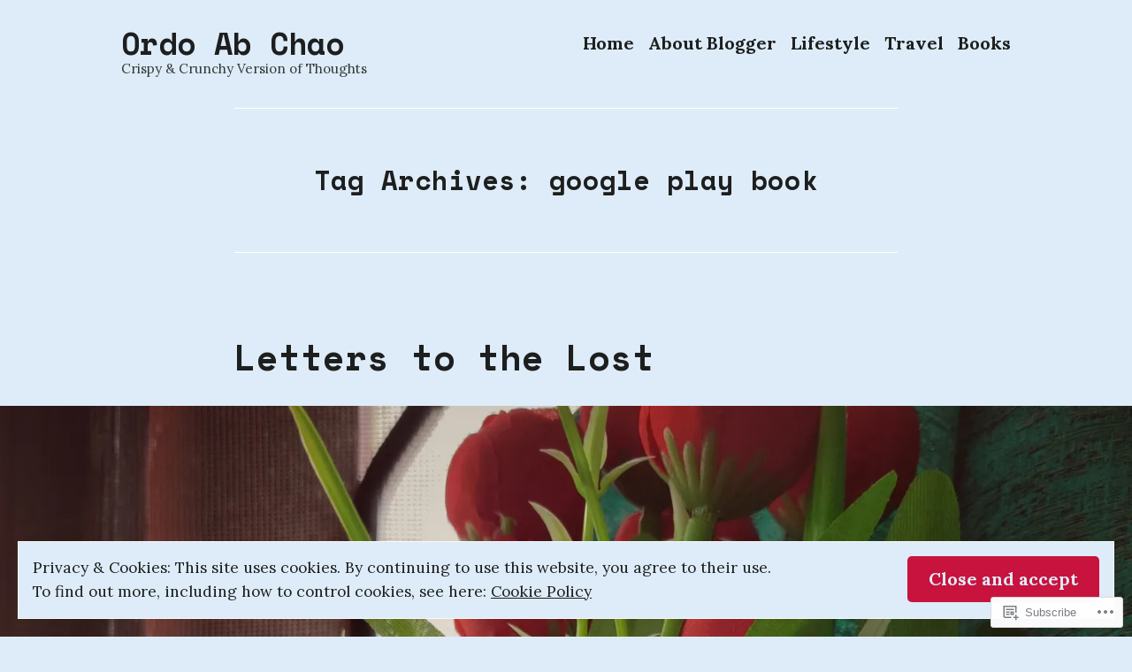

--- FILE ---
content_type: text/javascript; charset=utf-8
request_url: https://www.goodreads.com/review/custom_widget/20066796.Goodreads:%20currently-reading?cover_position=&cover_size=small&num_books=5&order=d&shelf=currently-reading&sort=date_added&widget_bg_transparent=&widget_id=20066796_currently_reading
body_size: 1301
content:
  var widget_code = '  <div class=\"gr_custom_container_20066796_currently_reading\">\n    <h2 class=\"gr_custom_header_20066796_currently_reading\">\n    <a style=\"text-decoration: none;\" rel=\"nofollow\" href=\"https://www.goodreads.com/review/list/20066796-oac-blogger?shelf=currently-reading&amp;utm_medium=api&amp;utm_source=custom_widget\">Goodreads: currently-reading<\/a>\n    <\/h2>\n      <div class=\"gr_custom_each_container_20066796_currently_reading\">\n          <div class=\"gr_custom_book_container_20066796_currently_reading\">\n            <a title=\"The Secret of Secrets (Robert Langdon, #6)\" rel=\"nofollow\" href=\"https://www.goodreads.com/review/show/8237989244?utm_medium=api&amp;utm_source=custom_widget\"><img alt=\"The Secret of Secrets\" border=\"0\" src=\"https://i.gr-assets.com/images/S/compressed.photo.goodreads.com/books/1761313537l/223889699._SY75_.jpg\" /><\/a>\n          <\/div>\n          <div class=\"gr_custom_rating_20066796_currently_reading\">\n            <span class=\" staticStars notranslate\"><img src=\"https://s.gr-assets.com/images/layout/gr_red_star_inactive.png\" /><img alt=\"\" src=\"https://s.gr-assets.com/images/layout/gr_red_star_inactive.png\" /><img alt=\"\" src=\"https://s.gr-assets.com/images/layout/gr_red_star_inactive.png\" /><img alt=\"\" src=\"https://s.gr-assets.com/images/layout/gr_red_star_inactive.png\" /><img alt=\"\" src=\"https://s.gr-assets.com/images/layout/gr_red_star_inactive.png\" /><\/span>\n          <\/div>\n          <div class=\"gr_custom_title_20066796_currently_reading\">\n            <a rel=\"nofollow\" href=\"https://www.goodreads.com/review/show/8237989244?utm_medium=api&amp;utm_source=custom_widget\">The Secret of Secrets<\/a>\n          <\/div>\n          <div class=\"gr_custom_author_20066796_currently_reading\">\n            by <a rel=\"nofollow\" href=\"https://www.goodreads.com/author/show/630.Dan_Brown\">Dan    Brown<\/a>\n          <\/div>\n      <\/div>\n      <div class=\"gr_custom_each_container_20066796_currently_reading\">\n          <div class=\"gr_custom_book_container_20066796_currently_reading\">\n            <a title=\"The Guernsey Literary and Potato Peel Pie Society\" rel=\"nofollow\" href=\"https://www.goodreads.com/review/show/8210152871?utm_medium=api&amp;utm_source=custom_widget\"><img alt=\"The Guernsey Literary and Potato Peel Pie Society\" border=\"0\" src=\"https://i.gr-assets.com/images/S/compressed.photo.goodreads.com/books/1529026760l/39832183._SY75_.jpg\" /><\/a>\n          <\/div>\n          <div class=\"gr_custom_rating_20066796_currently_reading\">\n            <span class=\" staticStars notranslate\"><img src=\"https://s.gr-assets.com/images/layout/gr_red_star_inactive.png\" /><img alt=\"\" src=\"https://s.gr-assets.com/images/layout/gr_red_star_inactive.png\" /><img alt=\"\" src=\"https://s.gr-assets.com/images/layout/gr_red_star_inactive.png\" /><img alt=\"\" src=\"https://s.gr-assets.com/images/layout/gr_red_star_inactive.png\" /><img alt=\"\" src=\"https://s.gr-assets.com/images/layout/gr_red_star_inactive.png\" /><\/span>\n          <\/div>\n          <div class=\"gr_custom_title_20066796_currently_reading\">\n            <a rel=\"nofollow\" href=\"https://www.goodreads.com/review/show/8210152871?utm_medium=api&amp;utm_source=custom_widget\">The Guernsey Literary and Potato Peel Pie Society<\/a>\n          <\/div>\n          <div class=\"gr_custom_author_20066796_currently_reading\">\n            by <a rel=\"nofollow\" href=\"https://www.goodreads.com/author/show/1194527.Mary_Ann_Shaffer\">Mary Ann Shaffer<\/a>\n          <\/div>\n      <\/div>\n      <div class=\"gr_custom_each_container_20066796_currently_reading\">\n          <div class=\"gr_custom_book_container_20066796_currently_reading\">\n            <a title=\"A Gentleman in Moscow\" rel=\"nofollow\" href=\"https://www.goodreads.com/review/show/8210151285?utm_medium=api&amp;utm_source=custom_widget\"><img alt=\"A Gentleman in Moscow\" border=\"0\" src=\"https://i.gr-assets.com/images/S/compressed.photo.goodreads.com/books/1718915012l/34066798._SY75_.jpg\" /><\/a>\n          <\/div>\n          <div class=\"gr_custom_rating_20066796_currently_reading\">\n            <span class=\" staticStars notranslate\"><img src=\"https://s.gr-assets.com/images/layout/gr_red_star_inactive.png\" /><img alt=\"\" src=\"https://s.gr-assets.com/images/layout/gr_red_star_inactive.png\" /><img alt=\"\" src=\"https://s.gr-assets.com/images/layout/gr_red_star_inactive.png\" /><img alt=\"\" src=\"https://s.gr-assets.com/images/layout/gr_red_star_inactive.png\" /><img alt=\"\" src=\"https://s.gr-assets.com/images/layout/gr_red_star_inactive.png\" /><\/span>\n          <\/div>\n          <div class=\"gr_custom_title_20066796_currently_reading\">\n            <a rel=\"nofollow\" href=\"https://www.goodreads.com/review/show/8210151285?utm_medium=api&amp;utm_source=custom_widget\">A Gentleman in Moscow<\/a>\n          <\/div>\n          <div class=\"gr_custom_author_20066796_currently_reading\">\n            by <a rel=\"nofollow\" href=\"https://www.goodreads.com/author/show/4536964.Amor_Towles\">Amor Towles<\/a>\n          <\/div>\n      <\/div>\n      <div class=\"gr_custom_each_container_20066796_currently_reading\">\n          <div class=\"gr_custom_book_container_20066796_currently_reading\">\n            <a title=\"On Earth We\'re Briefly Gorgeous\" rel=\"nofollow\" href=\"https://www.goodreads.com/review/show/8210148248?utm_medium=api&amp;utm_source=custom_widget\"><img alt=\"On Earth We\'re Briefly Gorgeous\" border=\"0\" src=\"https://i.gr-assets.com/images/S/compressed.photo.goodreads.com/books/1615580168l/41880609._SX50_.jpg\" /><\/a>\n          <\/div>\n          <div class=\"gr_custom_rating_20066796_currently_reading\">\n            <span class=\" staticStars notranslate\"><img src=\"https://s.gr-assets.com/images/layout/gr_red_star_inactive.png\" /><img alt=\"\" src=\"https://s.gr-assets.com/images/layout/gr_red_star_inactive.png\" /><img alt=\"\" src=\"https://s.gr-assets.com/images/layout/gr_red_star_inactive.png\" /><img alt=\"\" src=\"https://s.gr-assets.com/images/layout/gr_red_star_inactive.png\" /><img alt=\"\" src=\"https://s.gr-assets.com/images/layout/gr_red_star_inactive.png\" /><\/span>\n          <\/div>\n          <div class=\"gr_custom_title_20066796_currently_reading\">\n            <a rel=\"nofollow\" href=\"https://www.goodreads.com/review/show/8210148248?utm_medium=api&amp;utm_source=custom_widget\">On Earth We\'re Briefly Gorgeous<\/a>\n          <\/div>\n          <div class=\"gr_custom_author_20066796_currently_reading\">\n            by <a rel=\"nofollow\" href=\"https://www.goodreads.com/author/show/4456871.Ocean_Vuong\">Ocean Vuong<\/a>\n          <\/div>\n      <\/div>\n      <div class=\"gr_custom_each_container_20066796_currently_reading\">\n          <div class=\"gr_custom_book_container_20066796_currently_reading\">\n            <a title=\"Not Quite Dead Yet\" rel=\"nofollow\" href=\"https://www.goodreads.com/review/show/8210147671?utm_medium=api&amp;utm_source=custom_widget\"><img alt=\"Not Quite Dead Yet\" border=\"0\" src=\"https://i.gr-assets.com/images/S/compressed.photo.goodreads.com/books/1739418770l/220223963._SY75_.jpg\" /><\/a>\n          <\/div>\n          <div class=\"gr_custom_rating_20066796_currently_reading\">\n            <span class=\" staticStars notranslate\"><img src=\"https://s.gr-assets.com/images/layout/gr_red_star_inactive.png\" /><img alt=\"\" src=\"https://s.gr-assets.com/images/layout/gr_red_star_inactive.png\" /><img alt=\"\" src=\"https://s.gr-assets.com/images/layout/gr_red_star_inactive.png\" /><img alt=\"\" src=\"https://s.gr-assets.com/images/layout/gr_red_star_inactive.png\" /><img alt=\"\" src=\"https://s.gr-assets.com/images/layout/gr_red_star_inactive.png\" /><\/span>\n          <\/div>\n          <div class=\"gr_custom_title_20066796_currently_reading\">\n            <a rel=\"nofollow\" href=\"https://www.goodreads.com/review/show/8210147671?utm_medium=api&amp;utm_source=custom_widget\">Not Quite Dead Yet<\/a>\n          <\/div>\n          <div class=\"gr_custom_author_20066796_currently_reading\">\n            by <a rel=\"nofollow\" href=\"https://www.goodreads.com/author/show/18229614.Holly_Jackson\">Holly  Jackson<\/a>\n          <\/div>\n      <\/div>\n  <br style=\"clear: both\"/>\n  <center>\n    <a rel=\"nofollow\" href=\"https://www.goodreads.com/\"><img alt=\"goodreads.com\" style=\"border:0\" src=\"https://s.gr-assets.com/images/widget/widget_logo.gif\" /><\/a>\n  <\/center>\n  <noscript>\n    Share <a rel=\"nofollow\" href=\"https://www.goodreads.com/\">book reviews<\/a> and ratings with OAC_Blogger, and even join a <a rel=\"nofollow\" href=\"https://www.goodreads.com/group\">book club<\/a> on Goodreads.\n  <\/noscript>\n  <\/div>\n'
  var widget_div = document.getElementById('gr_custom_widget_20066796_currently_reading')
  if (widget_div) {
    widget_div.innerHTML = widget_code
  }
  else {
    document.write(widget_code)
  }
